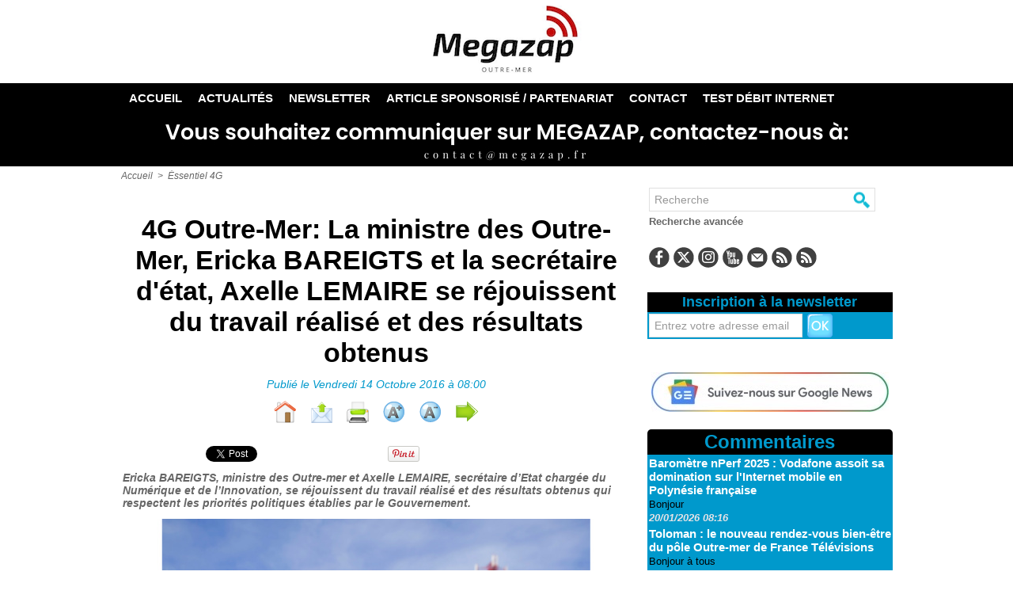

--- FILE ---
content_type: application/javascript; charset=utf-8
request_url: https://fundingchoicesmessages.google.com/f/AGSKWxUlcqS6MZsf-y0TBXBtV_TuKiWvoXlD1RvSLK9HLh012ohThTm41w0Y4I3OHIJBzKojPxbyP1nio3R1U6UZFPbJoTFF4HfIrzfqC8PICIw0pNOEP27IaaVBIu20kREnGu7N9e8LnGeric_FLvkLpjpb7zEc0m-y2Jlxhe2wSSjXRyO3OeipYPHQ1jYz/_/eroadvertising./maxadselect./dspads./ugoads_inner.?adflashid=
body_size: -1291
content:
window['217cdf4b-932f-4d39-82dc-6a23f325c5b2'] = true;